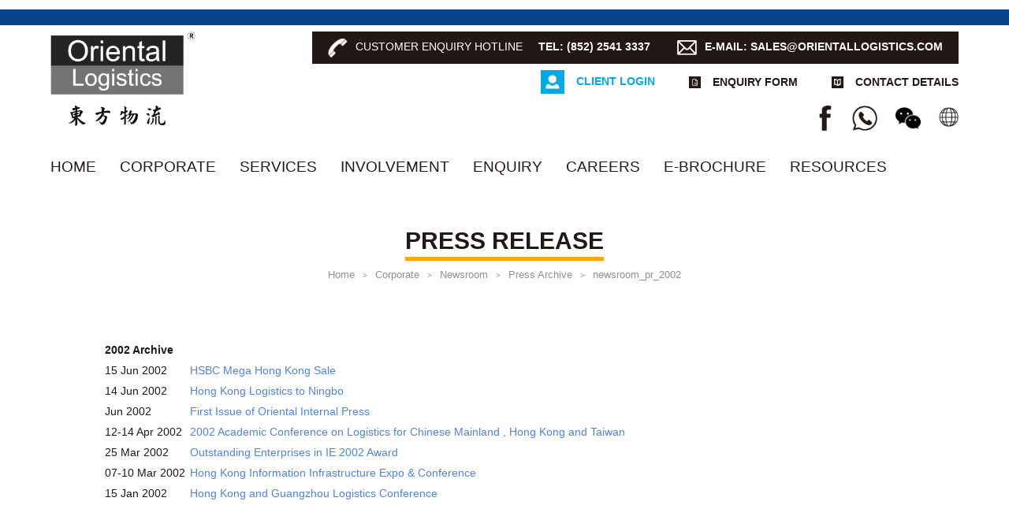

--- FILE ---
content_type: text/html; charset=UTF-8
request_url: https://www.orientallogistics.com/corporate/newsroom/press-archive/newsroom_pr_2002/
body_size: 44932
content:
<!DOCTYPE html>
<html class="en_US">
<head>
<!-- Google tag (gtag.js) -->
<script async src="https://www.googletagmanager.com/gtag/js?id=G-NWJG97C4VD"></script>
<script> window.dataLayer = window.dataLayer || []; function gtag(){dataLayer.push(arguments);} gtag('js', new Date()); gtag('config', 'G-NWJG97C4VD'); </script>
<meta charset="utf-8" />
<meta name="robots" content="index,follow" />
<meta name="viewport" content="width=device-width, initial-scale=1" />
<title>newsroom_pr_2002</title>
<link rel="preconnect" href="https://fonts.gstatic.com">
<link rel="icon" href="https://www.orientallogistics.com/favicon.png" size="16x16" type="image/png">

<meta property="og:site_name" content="Oriental Logistics" />
<meta property="og:title" content="newsroom_pr_2002" />
<meta property="og:url" content="https://www.orientallogistics.com" />
<meta property="og:type" content="article">
<meta name="twitter:title" content="newsroom_pr_2002" />
<meta name="twitter:url" content="https://www.orientallogistics.com" />



<meta name='robots' content='max-image-preview:large' />
<link rel='dns-prefetch' href='//fonts.googleapis.com' />
<link rel='dns-prefetch' href='//s.w.org' />
		<script type="text/javascript">
			window._wpemojiSettings = {"baseUrl":"https:\/\/s.w.org\/images\/core\/emoji\/13.0.1\/72x72\/","ext":".png","svgUrl":"https:\/\/s.w.org\/images\/core\/emoji\/13.0.1\/svg\/","svgExt":".svg","source":{"concatemoji":"https:\/\/www.orientallogistics.com\/wp-includes\/js\/wp-emoji-release.min.js?ver=5.7"}};
			!function(e,a,t){var n,r,o,i=a.createElement("canvas"),p=i.getContext&&i.getContext("2d");function s(e,t){var a=String.fromCharCode;p.clearRect(0,0,i.width,i.height),p.fillText(a.apply(this,e),0,0);e=i.toDataURL();return p.clearRect(0,0,i.width,i.height),p.fillText(a.apply(this,t),0,0),e===i.toDataURL()}function c(e){var t=a.createElement("script");t.src=e,t.defer=t.type="text/javascript",a.getElementsByTagName("head")[0].appendChild(t)}for(o=Array("flag","emoji"),t.supports={everything:!0,everythingExceptFlag:!0},r=0;r<o.length;r++)t.supports[o[r]]=function(e){if(!p||!p.fillText)return!1;switch(p.textBaseline="top",p.font="600 32px Arial",e){case"flag":return s([127987,65039,8205,9895,65039],[127987,65039,8203,9895,65039])?!1:!s([55356,56826,55356,56819],[55356,56826,8203,55356,56819])&&!s([55356,57332,56128,56423,56128,56418,56128,56421,56128,56430,56128,56423,56128,56447],[55356,57332,8203,56128,56423,8203,56128,56418,8203,56128,56421,8203,56128,56430,8203,56128,56423,8203,56128,56447]);case"emoji":return!s([55357,56424,8205,55356,57212],[55357,56424,8203,55356,57212])}return!1}(o[r]),t.supports.everything=t.supports.everything&&t.supports[o[r]],"flag"!==o[r]&&(t.supports.everythingExceptFlag=t.supports.everythingExceptFlag&&t.supports[o[r]]);t.supports.everythingExceptFlag=t.supports.everythingExceptFlag&&!t.supports.flag,t.DOMReady=!1,t.readyCallback=function(){t.DOMReady=!0},t.supports.everything||(n=function(){t.readyCallback()},a.addEventListener?(a.addEventListener("DOMContentLoaded",n,!1),e.addEventListener("load",n,!1)):(e.attachEvent("onload",n),a.attachEvent("onreadystatechange",function(){"complete"===a.readyState&&t.readyCallback()})),(n=t.source||{}).concatemoji?c(n.concatemoji):n.wpemoji&&n.twemoji&&(c(n.twemoji),c(n.wpemoji)))}(window,document,window._wpemojiSettings);
		</script>
		<style type="text/css">
img.wp-smiley,
img.emoji {
	display: inline !important;
	border: none !important;
	box-shadow: none !important;
	height: 1em !important;
	width: 1em !important;
	margin: 0 .07em !important;
	vertical-align: -0.1em !important;
	background: none !important;
	padding: 0 !important;
}
</style>
	<link rel='stylesheet' id='wp-block-library-css'  href='https://www.orientallogistics.com/wp-includes/css/dist/block-library/style.min.css?ver=5.7' type='text/css' media='all' />
<link rel='stylesheet' id='page-list-style-css'  href='https://www.orientallogistics.com/wp-content/plugins/page-list/css/page-list.css?ver=5.2' type='text/css' media='all' />
<link rel='stylesheet' id='reset_css-css'  href='https://www.orientallogistics.com/wp-content/themes/customtheme/css/reset.css?ver=5.7' type='text/css' media='all' />
<link rel='stylesheet' id='default_css-css'  href='https://www.orientallogistics.com/wp-content/themes/customtheme/css/default.css?ver=5.7' type='text/css' media='all' />
<link rel='stylesheet' id='fancybox_css-css'  href='https://www.orientallogistics.com/wp-content/themes/customtheme/css/jquery.fancybox.min.css?ver=5.7' type='text/css' media='all' />
<link rel='stylesheet' id='raleway_css-css'  href='https://fonts.googleapis.com/css2?family=Raleway%3Awght%40400%3B600%3B700&#038;display=swap&#038;ver=5.7' type='text/css' media='all' />
<link rel='stylesheet' id='tc_css-css'  href='https://fonts.googleapis.com/css?family=Noto+Sans+TC&#038;display=swap&#038;ver=5.7' type='text/css' media='all' />
<link rel='stylesheet' id='general_css-css'  href='https://www.orientallogistics.com/wp-content/themes/customtheme/css/general.css?ver=5.7' type='text/css' media='all' />
<link rel='stylesheet' id='main_css-css'  href='https://www.orientallogistics.com/wp-content/themes/customtheme/style.css?ver=1769613029' type='text/css' media='all' />
<link rel='stylesheet' id='mobile_css-css'  href='https://www.orientallogistics.com/wp-content/themes/customtheme/mobile.css?ver=1769613029' type='text/css' media='screen' />
<link rel='stylesheet' id='print_css-css'  href='https://www.orientallogistics.com/wp-content/themes/customtheme/print.css?ver=5.7' type='text/css' media='print' />
<link rel='stylesheet' id='dashicons-css'  href='https://www.orientallogistics.com/wp-includes/css/dashicons.min.css?ver=5.7' type='text/css' media='all' />
<link rel='stylesheet' id='my-calendar-reset-css'  href='https://www.orientallogistics.com/wp-content/plugins/my-calendar/css/reset.css?ver=3.5.21' type='text/css' media='all' />
<style id='my-calendar-reset-inline-css' type='text/css'>

/* Styles by My Calendar - Joe Dolson https://www.joedolson.com/ */

.my-calendar-modal .event-title svg { background-color: #ffffcc; padding: 3px; }
.mc-main .mc_general .event-title, .mc-main .mc_general .event-title a { background: #ffffcc !important; color: #000000 !important; }
.mc-main .mc_general .event-title button { background: #ffffcc !important; color: #000000 !important; }
.mc-main .mc_general .event-title a:hover, .mc-main .mc_general .event-title a:focus { background: #ffffff !important;}
.mc-main .mc_general .event-title button:hover, .mc-main .mc_general .event-title button:focus { background: #ffffff !important;}
.mc-main, .mc-event, .my-calendar-modal, .my-calendar-modal-overlay {--close-button: #b32d2e; --search-highlight-bg: #f5e6ab; --navbar-background: transparent; --nav-button-bg: #fff; --nav-button-color: #313233; --nav-button-border: #313233; --nav-input-border: #313233; --nav-input-background: #fff; --nav-input-color: #313233; --grid-cell-border: #0000001f; --grid-header-border: #313233; --grid-header-color: #313233; --grid-header-bg: transparent; --grid-cell-background: transparent; --current-day-border: #313233; --current-day-color: #313233; --current-day-bg: transparent; --date-has-events-bg: #313233; --date-has-events-color: #f6f7f7; --primary-dark: #313233; --primary-light: #f6f7f7; --secondary-light: #fff; --secondary-dark: #000; --highlight-dark: #646970; --highlight-light: #f0f0f1; --calendar-heading: clamp( 1.125rem, 24px, 2.5rem ); --event-title: clamp( 1.25rem, 24px, 2.5rem ); --grid-date: 16px; --grid-date-heading: clamp( .75rem, 16px, 1.5rem ); --modal-title: 1.5rem; --navigation-controls: clamp( .75rem, 16px, 1.5rem ); --card-heading: 1.125rem; --list-date: 1.25rem; --author-card: clamp( .75rem, 14px, 1.5rem); --single-event-title: clamp( 1.25rem, 24px, 2.5rem ); --mini-time-text: clamp( .75rem, 14px 1.25rem ); --list-event-date: 1.25rem; --list-event-title: 1.2rem; --category-mc_general: #ffffcc; }
</style>
<script type='text/javascript' src='https://www.orientallogistics.com/wp-includes/js/jquery/jquery.min.js?ver=3.5.1' id='jquery-core-js'></script>
<script type='text/javascript' src='https://www.orientallogistics.com/wp-includes/js/jquery/jquery-migrate.min.js?ver=3.3.2' id='jquery-migrate-js'></script>
<link rel="https://api.w.org/" href="https://www.orientallogistics.com/wp-json/" /><link rel="alternate" type="application/json" href="https://www.orientallogistics.com/wp-json/wp/v2/pages/5598" /><link rel="EditURI" type="application/rsd+xml" title="RSD" href="https://www.orientallogistics.com/xmlrpc.php?rsd" />
<link rel="wlwmanifest" type="application/wlwmanifest+xml" href="https://www.orientallogistics.com/wp-includes/wlwmanifest.xml" /> 

<link rel="canonical" href="https://www.orientallogistics.com/corporate/newsroom/press-archive/newsroom_pr_2002/" />
<link rel='shortlink' href='https://www.orientallogistics.com/?p=5598' />
<link rel="alternate" type="application/json+oembed" href="https://www.orientallogistics.com/wp-json/oembed/1.0/embed?url=https%3A%2F%2Fwww.orientallogistics.com%2Fcorporate%2Fnewsroom%2Fpress-archive%2Fnewsroom_pr_2002%2F" />
<link rel="alternate" type="text/xml+oembed" href="https://www.orientallogistics.com/wp-json/oembed/1.0/embed?url=https%3A%2F%2Fwww.orientallogistics.com%2Fcorporate%2Fnewsroom%2Fpress-archive%2Fnewsroom_pr_2002%2F&#038;format=xml" />
<script type="text/javascript">
	window._se_plugin_version = '8.2';
</script>
<style type="text/css">
.qtranxs_flag_tc {background-image: url(https://www.orientallogistics.com/wp-content/plugins/qtranslate-xt-master/flags/hk.png); background-repeat: no-repeat;}
.qtranxs_flag_en {background-image: url(https://www.orientallogistics.com/wp-content/plugins/qtranslate-xt-master/flags/gb.png); background-repeat: no-repeat;}
.qtranxs_flag_sc {background-image: url(https://www.orientallogistics.com/wp-content/plugins/qtranslate-xt-master/flags/cn.png); background-repeat: no-repeat;}
</style>
<link hreflang="tc" href="https://www.orientallogistics.com/tc/corporate/newsroom/press-archive/newsroom_pr_2002/" rel="alternate" />
<link hreflang="en" href="https://www.orientallogistics.com/en/corporate/newsroom/press-archive/newsroom_pr_2002/" rel="alternate" />
<link hreflang="sc" href="https://www.orientallogistics.com/sc/corporate/newsroom/press-archive/newsroom_pr_2002/" rel="alternate" />
<link hreflang="x-default" href="https://www.orientallogistics.com/corporate/newsroom/press-archive/newsroom_pr_2002/" rel="alternate" />
<meta name="generator" content="qTranslate-XT 3.7.1" />
</head>
<body class="page-template page-template-page-service-details page-template-page-service-details-php page page-id-5598 page-parent page-child parent-pageid-4274 locale-en-us my-calendar">
  <div class="container">
    <style>
      .header-social .wechat {cursor:pointer;display:inline-block;background-image:url(https://www.orientallogistics.com/wp-content/themes/customtheme/images/icon-wechat@2x.png);margin-left:20px;width: 32px;height: 32px; vertical-align:middle;background-position:center center;background-repeat:no-repeat;background-size:contain;}
    </style>
	<div class="main-menu-mask"></div>
    <div class="header">
      <div class="header-top sliding">
        <div class="top-bar sliding">
                  </div>
      </div>
      <div class="header-middle">
        <div class="header-middle-wrapper wrapper">
          <div class="header-left">
            <a class="header-logo" href="https://www.orientallogistics.com"><img src="https://www.orientallogistics.com/wp-content/uploads/logo@2x_BW.png" alt="Oriental Logistics" /></a>
          </div>
          <div class="header-right">
			  <div class="main-menu-button">
				  <div class="main-menu-button-inner">
				  </div>
			  </div>
<!--             <div class="hr-1">
              <div class="hr-phone"><i></i><span>
// _e('[:en]Customer Enquiry Hotline[:tc]顧客查詢埶線[:sc]顧客查詢埶線[:]'); ?></span><span><strong>
// _e('[:en]TEL[:tc]電話[:sc]電話[:]'); ?>: (852) 2541 3337</strong></span></div>
              <div class="hr-email"><i></i><strong>
// _e('[:en]E-MAIL[:tc]電郵[:sc]電郵[:]'); ?><a href="mailto:sales@orientallogistics.com" style="color:white;">sales@orientallogistics.com</a></strong></div>
            </div> -->
			   
				 				  
			  <div class="hr-1">
              <div class="hr-phone"><i style="background-image:url(https://www.orientallogistics.com/wp-content/uploads/icons/icon-phone@2x.png)"></i><span>Customer Enquiry Hotline</span><span><strong>TEL: (852) 2541 3337</strong></span></div>
              <div class="hr-email"><i style="background-image:url(https://www.orientallogistics.com/wp-content/uploads/icons/icon-email@2x.png)"></i><strong><a href="mailto:sales@orientallogistics.com" style="color:white;">E-MAIL: SALES@ORIENTALLOGISTICS.COM</a></strong></div>
            </div>
			  
			  				 			  
<!-- 			   <div class="hr-2">
              <a class="hr-login" href="
// _e('[:en]http://220.241.165.233/newoll04/html/eng/client-login.asp[:tc]http://220.241.165.233/newoll04/html/tc/client-login.asp[:sc]http://220.241.165.233/newoll04/html/sc/client-login.asp[:]'); ?>" target="_blank"><i></i><span>
// _e('[:en]Client login[:tc]客戶登入[:sc]客戶登入[:]'); ?></span></a>
              <a class="hr-enquiry" href="
// _e('[:en]http://220.241.165.233/newoll04/html/eng/enquiry-form.asp[:tc]http://220.241.165.233/newoll04/html/tc/enquiry-form.asp[:sc]http://220.241.165.233/newoll04/html/sc/enquiry-form.asp[:]'); ?>" target="_blank"><i></i><span>
// _e('[:en]Enquiry form[:tc]查詢表格[:sc]查詢表格[:]'); ?></span></a>
              <a class="hr-contact" href="
// echo get_site_url(); ?>/contact-us/"><i></i><span>
// _e('[:en]Contact details[:tc]聯絡資料[:sc]聯絡資料[:]'); ?></span></a>
            </div> -->
			  
  
			  
			    
				 	            <div class="hr-2">
              <a class="hr-login" href="http://220.241.165.233/newoll04/html/eng/client-login.asp" target="_blank"><i  style="background-image:url(https://www.orientallogistics.com/wp-content/uploads/icons/icon-login@2x.png)"></i><span>Client login</span></a>
              <a class="hr-enquiry" href="http://220.241.165.233/newoll04/html/eng/enquiry-form.asp" target="_blank"><i style="background-image:url(https://www.orientallogistics.com/wp-content/uploads/icons/icon-enquiry@2x.png)"></i><span>Enquiry form</span></a>
              <a class="hr-contact" href="https://www.orientallogistics.com/tc/contact-us/"><i style="background-image:url(https://www.orientallogistics.com/wp-content/uploads/icons/icon-contact@2x.png)"></i><span>Contact details</span></a>
            </div>
			  				 			  
			  
			  
			  
            <div class="hr-3">
              <div class="header-social">
				  
				  
				 							<a class="social media" href="https://www.facebook.com/orientallogistics.news/ " style="background-image:url(https://www.orientallogistics.com/wp-content/uploads/icons/icon-facebook@2x.png)" target="_blank">
				  		</a>
				  
				 							<a class="social media" href="https://wa.me/85251632386" style="background-image:url(https://www.orientallogistics.com/wp-content/uploads/icons/icon-whatsapp@2x.png)" target="_blank">
				  		</a>
				  
				 					 <div a data-fancybox data-src="#qrcode" href="javascript:;" class="wechat" style="background-image:url(https://www.orientallogistics.com/wp-content/uploads/icon-wechat@2x.png);">
				 <div style="display: none;" id="qrcode"><img src="https://www.orientallogistics.com/wp-content/uploads/icons/oriental-wechat.jpeg" alt="qrcode" />
                </div>
              </div>
              </div>
              <div class="header-search">
                <form class="search-form" method="get" action="https://www.orientallogistics.com">
  <input class="header-search-text" type="search" value="" placeholder="Search keywords" name="s" />
  <input class="header-search-submit" type="submit" value="Search" />
</form>              </div>
              <div class="header-language-switcher">
                <i></i>
                <div class="widget widget-language-switcher-desktop">
<ul class="language-chooser language-chooser-text qtranxs_language_chooser" id="qtranslate-7-chooser">
<li class="lang-tc"><a href="https://www.orientallogistics.com/tc/corporate/newsroom/press-archive/newsroom_pr_2002/" hreflang="tc" title="繁 (tc)" class="qtranxs_text qtranxs_text_tc"><span>繁</span></a></li>
<li class="lang-en active"><a href="https://www.orientallogistics.com/en/corporate/newsroom/press-archive/newsroom_pr_2002/" hreflang="en" title="ENG (en)" class="qtranxs_text qtranxs_text_en"><span>ENG</span></a></li>
<li class="lang-sc"><a href="https://www.orientallogistics.com/sc/corporate/newsroom/press-archive/newsroom_pr_2002/" hreflang="sc" title="简 (sc)" class="qtranxs_text qtranxs_text_sc"><span>简</span></a></li>
</ul><div class="qtranxs_widget_end"></div>
</div>              </div>
            </div>
          </div>
        </div>
      </div>
      <div class="header-bottom">
        <div class="header-bottom-wrapper wrapper">
          <div class="main-menu">
			  <div class="main-menu-close">
			  </div>
			<div class="header-right-mobile">
				
<!-- 				<div class="hr-2">
              <div class="hr-phone"><i></i><span><strong>
// _e('[:en]TEL[:tc]電話[:sc]電話[:]'); ?>: (852) 2541 3337</strong></span></div>
				<div class="hr-email"><i></i><strong>
// _e('[:en]E-MAIL[:tc]電郵[:sc]電郵[:]'); ?>: <a href="mailto:sales@orientallogistics.com" style="color:white;">sales@orientallogistics.com</a></strong></div>
              <a class="hr-login" href="
// _e('[:en]http://220.241.165.233/newoll04/html/eng/client-login.asp[:tc]http://220.241.165.233/newoll04/html/tc/client-login.asp[:sc]http://220.241.165.233/newoll04/html/sc/client-login.asp[:]'); ?>" target="_blank"><i></i><span>
// _e('[:en]Client login[:tc]客戶登入[:sc]客戶登入[:]'); ?></span></a><br>
              <a class="hr-enquiry" href="
// _e('[:en]http://220.241.165.233/newoll04/html/eng/enquiry-form.asp[:tc]http://220.241.165.233/newoll04/html/tc/enquiry-form.asp[:sc]http://220.241.165.233/newoll04/html/sc/enquiry-form.asp[:]'); ?>" target="_blank"><i></i><span>
// _e('[:en]Enquiry form[:tc]查詢表格[:sc]查詢表格[:]'); ?></span></a><br>
              <a class="hr-contact" href="
// echo get_site_url(); ?>/contact-us/"><i></i><span>
// _e('[:en]Contact details[:tc]聯絡資料[:sc]聯絡資料[:]'); ?></span></a>
            </div> -->
				
				
				
			
            <div class="hr-2">
				
				 
				 	              <div class="hr-phone" ><i style="background-image:url(https://www.orientallogistics.com/wp-content/uploads/icons/icon-phone@2x.png)"></i><span><strong>TEL: (852) 2541 3337</strong></span></div>
				<div class="hr-email"><i style="background-image:url(https://www.orientallogistics.com/wp-content/uploads/icons/icon-email@2x.png)"></i><strong><a href="mailto:sales@orientallogistics.com" style="color:white;">E-MAIL: SALES@ORIENTALLOGISTICS.COM</a></strong></div>
								 				
				 
				 	              <a class="hr-login" href="http://220.241.165.233/newoll04/html/eng/client-login.asp" target="_blank"><i style="background-image:url(https://www.orientallogistics.com/wp-content/uploads/icons/icon-login@2x.png)"></i><span>Client login</span></a><br>
              <a class="hr-enquiry" href="http://220.241.165.233/newoll04/html/eng/enquiry-form.asp" target="_blank"><i style="background-image:url(https://www.orientallogistics.com/wp-content/uploads/icons/icon-enquiry@2x.png)"></i><span>Enquiry form</span></a><br>
              <a class="hr-contact" href="https://www.orientallogistics.com/tc/contact-us/"><i style="background-image:url(https://www.orientallogistics.com/wp-content/uploads/icons/icon-contact@2x.png)"></i><span>Contact details</span></a>
            </div>
				
								 				
				
				
				
				
				
          	</div>
            <div class="menu-main-menu-container"><ul id="menu-main-menu" class="menu"><li id="menu-item-2610" class="menu-item menu-item-type-post_type menu-item-object-page menu-item-home menu-item-2610"><a href="https://www.orientallogistics.com/">Home</a></li>
<li id="menu-item-3319" class="menu-item menu-item-type-custom menu-item-object-custom menu-item-has-children menu-item-3319"><a href="http://www.orientallogistics.com/corporate/">Corporate</a>
<ul class="sub-menu">
	<li id="menu-item-3467" class="menu-item menu-item-type-post_type menu-item-object-page current-page-ancestor menu-item-3467"><a href="https://www.orientallogistics.com/corporate/newsroom/">Newsroom</a></li>
	<li id="menu-item-3468" class="menu-item menu-item-type-post_type menu-item-object-page menu-item-3468"><a href="https://www.orientallogistics.com/corporate/family-of-companies/">Family Of Companies</a></li>
	<li id="menu-item-3466" class="menu-item menu-item-type-post_type menu-item-object-page menu-item-3466"><a href="https://www.orientallogistics.com/corporate/visionmission/">Vision &#038; Mission</a></li>
	<li id="menu-item-3623" class="menu-item menu-item-type-post_type menu-item-object-page menu-item-3623"><a href="https://www.orientallogistics.com/corporate/executive-forum/">EXECUTIVE FORUM</a></li>
	<li id="menu-item-3624" class="menu-item menu-item-type-post_type menu-item-object-page menu-item-3624"><a href="https://www.orientallogistics.com/corporate/partnership/">Partnership</a></li>
	<li id="menu-item-3626" class="menu-item menu-item-type-post_type menu-item-object-page menu-item-3626"><a href="https://www.orientallogistics.com/careers/">CAREERS</a></li>
</ul>
</li>
<li id="menu-item-2607" class="menu-item menu-item-type-post_type menu-item-object-page menu-item-has-children menu-item-2607"><a href="https://www.orientallogistics.com/services/">Services</a>
<ul class="sub-menu">
	<li id="menu-item-3900" class="menu-item menu-item-type-post_type menu-item-object-page menu-item-3900"><a href="https://www.orientallogistics.com/services/sanitizing/">SANITIZING PRODUCT</a></li>
	<li id="menu-item-3899" class="menu-item menu-item-type-post_type menu-item-object-page menu-item-3899"><a href="https://www.orientallogistics.com/services/laboratory/">ONE-STOP LABORATORY RELOCATION</a></li>
	<li id="menu-item-2608" class="menu-item menu-item-type-post_type menu-item-object-page menu-item-2608"><a href="https://www.orientallogistics.com/services/winelogistics/">WINE CELLARS &#038; LOGISTICS</a></li>
	<li id="menu-item-3638" class="menu-item menu-item-type-custom menu-item-object-custom menu-item-3638"><a href="https://www.orientallogistics.com/services/warehousing/">Records Management</a></li>
	<li id="menu-item-3619" class="menu-item menu-item-type-post_type menu-item-object-page menu-item-3619"><a href="https://www.orientallogistics.com/services/warehousing/">WAREHOUSING</a></li>
	<li id="menu-item-3622" class="menu-item menu-item-type-post_type menu-item-object-page menu-item-3622"><a href="https://www.orientallogistics.com/services/industrial-chemicals-logistics/">Industrial Chemicals Logistics</a></li>
	<li id="menu-item-3834" class="menu-item menu-item-type-post_type menu-item-object-page menu-item-3834"><a href="https://www.orientallogistics.com/services/internationalfreightforwarding/">International Freight Forwarding</a></li>
	<li id="menu-item-3815" class="menu-item menu-item-type-post_type menu-item-object-page menu-item-3815"><a href="https://www.orientallogistics.com/services/transportation/">Cross Border Transportation</a></li>
	<li id="menu-item-3637" class="menu-item menu-item-type-post_type menu-item-object-page menu-item-3637"><a href="https://www.orientallogistics.com/services/physical-distribution/">PHYSICAL DISTRIBUTION</a></li>
	<li id="menu-item-3617" class="menu-item menu-item-type-post_type menu-item-object-page menu-item-3617"><a href="https://www.orientallogistics.com/services/valueaddedservices/">VALUE-ADDED SERVICES</a></li>
	<li id="menu-item-3621" class="menu-item menu-item-type-post_type menu-item-object-page menu-item-3621"><a href="https://www.orientallogistics.com/services/inventorymanagement/">INVENTORY MANAGEMENT</a></li>
	<li id="menu-item-3816" class="menu-item menu-item-type-post_type menu-item-object-page menu-item-3816"><a href="https://www.orientallogistics.com/services/logisticsconsultancy/">LOGISTICS CONSULTANCY</a></li>
	<li id="menu-item-3618" class="menu-item menu-item-type-post_type menu-item-object-page menu-item-3618"><a href="https://www.orientallogistics.com/services/itsolutions/">Integrated IT Solutions</a></li>
	<li id="menu-item-3817" class="menu-item menu-item-type-post_type menu-item-object-page menu-item-3817"><a href="https://www.orientallogistics.com/services/procurement/">Procurement</a></li>
	<li id="menu-item-3616" class="menu-item menu-item-type-post_type menu-item-object-page menu-item-3616"><a href="https://www.orientallogistics.com/services/businesssolution/">Business Solutions</a></li>
	<li id="menu-item-3620" class="menu-item menu-item-type-post_type menu-item-object-page menu-item-3620"><a href="https://www.orientallogistics.com/services/servicenetwork/">SERVICE NETWORK</a></li>
</ul>
</li>
<li id="menu-item-3454" class="menu-item menu-item-type-post_type menu-item-object-page menu-item-has-children menu-item-3454"><a href="https://www.orientallogistics.com/involvement/">Involvement</a>
<ul class="sub-menu">
	<li id="menu-item-3462" class="menu-item menu-item-type-post_type menu-item-object-page menu-item-3462"><a href="https://www.orientallogistics.com/involvement/awards/">AWARDS</a></li>
	<li id="menu-item-3463" class="menu-item menu-item-type-post_type menu-item-object-page menu-item-3463"><a href="https://www.orientallogistics.com/involvement/sponsorship/">SPONSORSHIP</a></li>
	<li id="menu-item-3464" class="menu-item menu-item-type-post_type menu-item-object-page menu-item-3464"><a href="https://www.orientallogistics.com/involvement/casestudies/">CASE STUDIES</a></li>
	<li id="menu-item-3465" class="menu-item menu-item-type-post_type menu-item-object-page menu-item-3465"><a href="https://www.orientallogistics.com/involvement/social-responsibility/">SOCIAL RESPONSIBILITY</a></li>
</ul>
</li>
<li id="menu-item-2660" class="menu-item menu-item-type-post_type menu-item-object-page menu-item-2660"><a href="https://www.orientallogistics.com/enquiry/">Enquiry</a></li>
<li id="menu-item-3461" class="menu-item menu-item-type-post_type menu-item-object-page menu-item-3461"><a href="https://www.orientallogistics.com/careers/">CAREERS</a></li>
<li id="menu-item-2609" class="menu-item menu-item-type-post_type menu-item-object-page menu-item-2609"><a href="https://www.orientallogistics.com/e-brochure/">e-Brochure</a></li>
<li id="menu-item-3469" class="menu-item menu-item-type-post_type menu-item-object-page menu-item-has-children menu-item-3469"><a href="https://www.orientallogistics.com/resources/">RESOURCES</a>
<ul class="sub-menu">
	<li id="menu-item-4924" class="menu-item menu-item-type-post_type menu-item-object-page menu-item-4924"><a href="https://www.orientallogistics.com/resources/useful-information/">USEFUL INFORMATION</a></li>
	<li id="menu-item-4925" class="menu-item menu-item-type-post_type menu-item-object-page menu-item-4925"><a href="https://www.orientallogistics.com/resources/forms/">FORMS</a></li>
</ul>
</li>
</ul></div>			  <div class="hr-3">
            <div class="header-social">
				
				 
				 							<a class="social media" href="https://www.facebook.com/orientallogistics.news/" style="background-image:url(https://www.orientallogistics.com/wp-content/uploads/icons/icon-facebook-white@2x.png)" target="_blank">
				  		</a>
				  
				 							<a class="social media" href="https://wa.me/85251632386" style="background-image:url(https://www.orientallogistics.com/wp-content/uploads/icons/icon-whatsapp-white@2x.png)" target="_blank">
				  		</a>
				  
				 					 <div a data-fancybox data-src="#qrcode" href="javascript:;" class="wechat" style="background-image:url(https://www.orientallogistics.com/wp-content/uploads/icons/icon-wechat-white@2x.png);">
				 <div style="display: none;" id="qrcode"><img src="https://www.orientallogistics.com/wp-content/uploads/icons/oriental-wechat.jpeg" alt="qrcode" />
                </div>
              </div>
            </div>
            <div class="header-search">
              <form class="search-form" method="get" action="https://www.orientallogistics.com">
  <input class="header-search-text" type="search" value="" placeholder="Search keywords" name="s" />
  <input class="header-search-submit" type="submit" value="Search" />
</form>            </div>
            <div class="widget widget-language-switcher-mobile">
<ul class="language-chooser language-chooser-text qtranxs_language_chooser" id="qtranslate-8-chooser">
<li class="lang-tc"><a href="https://www.orientallogistics.com/tc/corporate/newsroom/press-archive/newsroom_pr_2002/" hreflang="tc" title="繁 (tc)" class="qtranxs_text qtranxs_text_tc"><span>繁</span></a></li>
<li class="lang-en active"><a href="https://www.orientallogistics.com/en/corporate/newsroom/press-archive/newsroom_pr_2002/" hreflang="en" title="ENG (en)" class="qtranxs_text qtranxs_text_en"><span>ENG</span></a></li>
<li class="lang-sc"><a href="https://www.orientallogistics.com/sc/corporate/newsroom/press-archive/newsroom_pr_2002/" hreflang="sc" title="简 (sc)" class="qtranxs_text qtranxs_text_sc"><span>简</span></a></li>
</ul><div class="qtranxs_widget_end"></div>
</div>          </div>
          </div>
        </div>
      </div>
    </div>
    <div class="main">
      <div class="content"><style>
   .image {
		display: block;
	    position: relative;
	    background-position: center;
	    background-repeat: no-repeat;
	    background-size: cover;
	    height: 100%;
	    width: 100%;

	    margin-right: 0;
	    margin-bottom: 0;
	}
	.image-container {
		width: 50%!important;
		margin-right:5px;
	}
	.image-container-2 {
		width: 80%!important;
		margin-right:10%;
	}
	.image-grids {
		position: relative;
		width: 100%;
		height: 300px;
		margin-left:10%;
		/* for demo only */
	}
	.image-grid { /* apply to all the images */
		position: absolute;
		background-position: center center;
		background-repeat: no-repeat;
		background-size: cover;
	}
	.image-grid-1 { /* the 1st image always stick to the left 0 top 0 position */
		left: 0;
		top: 0;
	}
​
	
	
	/* when 1 image uploaded */
	.count-1 .image-grid-1 {
		width: 100%;
		height: 100%;
	}
​
	/* when 2 images uploaded */
	.count-2 .image-grid-1 {
		width: 49%;
		height: 100%;
	}
	.count-2 .image-grid-2 {
		left: 50%; /* 49% 1st image + 2% space */
		top: 0;
		width:49%;
		height: 100%;
	}
​
	/* when 4 images uploaded */
	/* now the height is 50% of the width, so when we keep 2% (of the width) space between each image horizontally, we need to keep 4% (of the height) space between each image vertically */
	.count-4 .image-grid-1 {
		width: 49%;
		height: 48%;
	}
	.count-4 .image-grid-2 {
		left: 51%;
		top: 0;

	}
	.count-4 .image-grid-3 {
		left: 0;
		top: 52%; /* 48% 1st image height + 4% space */
	}
	.count-4 .image-grid-4 {
		left: 51%;
		top: 52%;
	}
	.count-1 .image-grid-1{
		width: 100%;
		height: 100%;
	}
	.count-2 .image-grid-1 {
		width: 49%;
		height: 100%;
	}
	.count-3 .image-grid-1 {
		width: 32%;
		height: 100%;
	}
	.count-3 .image-grid-2 {
		left: 34%; 
		top: 0;
		height: 100%;
		width: 32%;
	}
	.count-3 .image-grid-3 {
		left: 68%; /* 32% 1st image + 2% space + 32% 2nd image + 2% space */
		top: 0;
		height: 100%;
		width: 32%;
	}
	.count-4 .image-grid-1 {
		width: 49%;
		height: 48%;
	}
	.count-4 .image-grid-2 {
		left: 51%;
		top: 0;
		width: 49%;
		height: 48%;
	}
	.count-4 .image-grid-3 {
		left: 0;
		top: 52%;
		width: 49%;
		height: 48%;
	}
	.count-4 .image-grid-4 {
		left: 51%;
		top: 52%;
		width: 49%;
		height: 48%;
	}
	.count-5 .image-grid-1 {
		width: 32%;
		height: 100%;
	}
	.count-5 .image-grid-2 {
		left: 34%; 
		width: 32%;
		height: 48%;
	}
	.count-5 .image-grid-3 {
		left: 34%; 
		top: 52%;
	
		width: 32%;
		height: 48%;
	}
	.count-5 .image-grid-4 {
		left: 68%; 
		
		top: 0;
		width: 32%;
		height: 48%;
	}
	.count-5 .image-grid-5 {
		left: 68%;
		top: 52%;
		width: 32%;
		height: 48%;
	}
	.count-6 .image-grid-1 {
		width: 32%;
		height: 100%;
	}
	.count-6 .image-grid-2 {
		left: 34%; 
		width: 32%;
		height: 48%;
	}
	.count-6 .image-grid-3 {
		left: 34%; 
		top: 52%;
	
		width: 32%;
		height: 48%;
	}
	.count-6 .image-grid-4 {
		left: 68%; 
		
		top: 0;
		width: 32%;
		height: 32%;
	}
	.count-6 .image-grid-5 {
		left: 68%;
		top: 34%;
		width: 32%;
		height: 32%;
	}
	.count-6 .image-grid-6 {
		left: 68%;
		top: 68%;
		width: 32%;
		height: 32%;
	}
	.information-table.table-center {
		margin: 0 auto;
	}
	.information-table tbody{
	    height: 297px;
	}
	.accordion {
		padding: 10px 0 10px 20px;
	}
	.accordion-topic {
		padding-right: 50px;
	}
	.main{
		max-width: 1500px;
	    margin: 0 auto;
	}
</style>


<div class="warehousing_title">
	PRESS RELEASE</div>

<div class="breadcrumbss">
	<div class="breadcrumb"><a class="bc-home" href="https://www.orientallogistics.com/" rel="v:url" property="v:title">Home</a><span class="bc-home-delimiter"><span class="delimiter">&#62;</span></span><span typeof="v:Breadcrumb"><a rel="v:url" property="v:title" href="https://www.orientallogistics.com/corporate/">Corporate</a></span><span class="delimiter">&#62;</span><span typeof="v:Breadcrumb"><a rel="v:url" property="v:title" href="https://www.orientallogistics.com/corporate/newsroom/">Newsroom</a></span><span class="delimiter">&#62;</span><span typeof="v:Breadcrumb"><a rel="v:url" property="v:title" href="https://www.orientallogistics.com/corporate/newsroom/press-archive/">Press Archive</a></span><span class="delimiter">&#62;</span><span class="current">newsroom_pr_2002</span></div><!-- .breadcrumbs --></div>



<div class="warehousing-description">
	<table style="border-collapse: collapse; width: 97.8508%; height: 368px;" border="1">
<tbody>
<tr style="height: 23px;">
<td style="height: 23px; width: 10.6965%; text-align: left;"><strong>2002 Archive</strong></td>
<td style="text-align: left; width: 89.2206%; height: 23px;"><strong> </strong></td>
</tr>
<tr>
<td class="headlinesdate" style="width: 10.6965%;" valign="top" width="90">15 Jun 2002</td>
<td style="width: 89.2206%; height: 23px; text-align: left;"><a href="http://www.orientallogistics.com/corporate/newsroom/press-archive/newsroom_pr_2002/20020615-2/">HSBC Mega Hong Kong Sale</a></td>
</tr>
<tr>
<td class="headlinesdate" style="width: 10.6965%;" valign="top" width="90" height="25">14 Jun 2002</td>
<td style="width: 89.2206%; text-align: left; height: 23px;"><a href="http://www.orientallogistics.com/corporate/newsroom/press-archive/newsroom_pr_2002/20020614-2/">Hong Kong Logistics to Ningbo</a></td>
</tr>
<tr>
<td class="headlinesdate" style="width: 10.6965%;" valign="top" width="90">Jun 2002</td>
<td style="width: 89.2206%; text-align: left; height: 23px;"><a href="http://www.orientallogistics.com/corporate/newsroom/press-archive/newsroom_pr_2002/200206-2/">First Issue of Oriental Internal Press</a></td>
</tr>
<tr>
<td class="headlinesdate" style="width: 10.6965%;" valign="top" width="90">12-14 Apr 2002</td>
<td style="width: 89.2206%; text-align: left; height: 23px;"><a href="http://www.orientallogistics.com/corporate/newsroom/press-archive/newsroom_pr_2002/20020412-2/">2002 Academic Conference on Logistics for Chinese Mainland , Hong Kong and Taiwan</a></td>
</tr>
<tr>
<td class="headlinesdate" style="width: 10.6965%;" valign="top" width="90">25 Mar 2002</td>
<td style="width: 89.2206%; text-align: left; height: 23px;"><a href="http://www.orientallogistics.com/corporate/newsroom/press-archive/newsroom_pr_2002/20020325-2/">Outstanding Enterprises in IE 2002 Award</a></td>
</tr>
<tr>
<td class="headlinesdate" style="width: 10.6965%;" valign="top" width="90">07-10 Mar 2002</td>
<td style="width: 89.2206%; text-align: left; height: 23px;"><a href="http://www.orientallogistics.com/corporate/newsroom/press-archive/newsroom_pr_2002/20020307-2/">Hong Kong Information Infrastructure Expo &amp; Conference</a></td>
</tr>
<tr>
<td class="headlinesdate" style="width: 10.6965%;" valign="top" width="90" height="21">15 Jan 2002</td>
<td style="width: 89.2206%; text-align: left; height: 23px;"><a href="http://www.orientallogistics.com/corporate/newsroom/press-archive/newsroom_pr_2002/20020115-2/">Hong Kong and Guangzhou Logistics Conference</a></td>
</tr>
<tr>
<td style="width: 10.6965%;" valign="top" width="80"> </td>
<td style="width: 89.2206%; text-align: left; height: 23px;"> </td>
</tr>
<tr>
<td style="width: 10.6965%;" valign="top" width="80"> </td>
<td style="width: 89.2206%; text-align: left; height: 23px;"> </td>
</tr>
<tr>
<td style="width: 10.6965%;" valign="top" width="80"> </td>
<td style="width: 89.2206%; text-align: left; height: 23px;"> </td>
</tr>
<tr>
<td style="width: 10.6965%;" valign="top" width="80"> </td>
<td style="width: 89.2206%; text-align: left; height: 23px;"> </td>
</tr>
<tr>
<td style="width: 10.6965%;" valign="top" width="80"> </td>
<td style="width: 89.2206%; text-align: left; height: 23px;"> </td>
</tr>
<tr>
<td style="width: 10.6965%;" valign="top" width="80"> </td>
<td style="width: 89.2206%; text-align: left; height: 23px;"> </td>
</tr>
<tr>
<td style="width: 10.6965%;" valign="top" width="80"> </td>
<td style="width: 89.2206%; text-align: left; height: 23px;"> </td>
</tr>
<tr>
<td style="width: 10.6965%;" valign="top" width="80"> </td>
<td style="width: 89.2206%; text-align: left; height: 23px;"> </td>
</tr>
<tr style="height: 23px;">
<td style="width: 10.6965%; height: 23px;" valign="top" width="80"> </td>
<td style="width: 89.2206%; text-align: left; height: 23px;"> </td>
</tr>
<tr style="height: 23px;">
<td style="width: 10.6965%; height: 23px;" valign="top"> </td>
<td style="width: 89.2206%; text-align: left; height: 23px;"> </td>
</tr>
<tr style="height: 23px;">
<td style="width: 10.6965%; height: 23px;" valign="top"> </td>
<td style="width: 89.2206%; text-align: left; height: 23px;"> </td>
</tr>
</tbody>
</table>
</div>


		</div><!-- content -->
	</div><!-- main -->
	<div class="footer">
		<div class="footer-contact">
			<div class="footer-contact-wrapper wrapper">
				 
				 					<i style="background-image:url(https://www.orientallogistics.com/wp-content/uploads/icons/footer-contact@2x.png)"></i>
								 				
<!-- 				<div class="fc-text">
					// _e('[:en]To Contact Us:[:tc]查詢電郵：[:sc]查詢電郵：[:]'); ?><br><a href="mailto:sales@orientallogistics.com">sales@orientallogistics.com</a>
				</div> -->
				 
				 					<div class="fc-text">
					<a href="mailto:sales@orientallogistics.com">To Contact Us:<br />
sales@orientallogistics.com</a>
				</div>
								 			</div>
		</div>
		<div class="footer-top">
			<div class="footer-top-wrapper wrapper">
				<div class="footer-top-menu">
					<div class="menu-footer-top-menu-container"><ul id="menu-footer-top-menu" class="menu"><li id="menu-item-2620" class="menu-item menu-item-type-post_type menu-item-object-page menu-item-2620"><a href="https://www.orientallogistics.com/services/">Services</a></li>
</ul></div>				</div>
				<div class="footer-social">
				</div>
			</div>
		</div>
		<div class="footer-bottom">
			<div class="footer-bottom-wrapper wrapper">
				<div class="copyright">
					Copyright &copy; Oriental Logistics Holdings Company Limited All rights reserved.
				</div>
				<div class="footer-bottom-menu">
					<div class="menu-footer-bottom-menu-container"><ul id="menu-footer-bottom-menu" class="menu"><li id="menu-item-2895" class="menu-item menu-item-type-post_type menu-item-object-page menu-item-2895"><a href="https://www.orientallogistics.com/services/businesssolution/">Business Solutions</a></li>
<li id="menu-item-2894" class="menu-item menu-item-type-post_type menu-item-object-page menu-item-2894"><a href="https://www.orientallogistics.com/sitemap/">Site Map</a></li>
<li id="menu-item-4410" class="menu-item menu-item-type-post_type menu-item-object-page menu-item-4410"><a href="https://www.orientallogistics.com/contact-us/">Contact Us</a></li>
<li id="menu-item-2898" class="menu-item menu-item-type-post_type menu-item-object-page menu-item-2898"><a href="https://www.orientallogistics.com/terms-and-conditions/">Terms and Conditions</a></li>
</ul></div>				</div>
				<div class="footer-links">
					 
				 							<a href="http://www.orientallogistics.com/terms-and-conditions/">Links to Logistics Related Associations</a>
				  
				 					 					<!--<a href="/resources/useful-information/"></a>-->
				</div>
			</div>
		</div>
	</div><!-- footer -->
</div><!-- container -->
<script type='text/javascript' src='https://www.orientallogistics.com/wp-content/themes/customtheme/js/jquery.marquee.min.js?ver=5.7' id='marquee_js-js'></script>
<script type='text/javascript' src='https://www.orientallogistics.com/wp-content/themes/customtheme/js/custom.js?ver=5.7' id='custom_js-js'></script>
<script type='text/javascript' src='https://www.orientallogistics.com/wp-content/themes/customtheme/js/jquery.fancybox.min.js?ver=5.7' id='fancybox_js-js'></script>
<script type='text/javascript' src='https://www.orientallogistics.com/wp-includes/js/wp-embed.min.js?ver=5.7' id='wp-embed-js'></script>
<script type='text/javascript' src='https://www.orientallogistics.com/wp-includes/js/dist/vendor/wp-polyfill.min.js?ver=7.4.4' id='wp-polyfill-js'></script>
<script type='text/javascript' id='wp-polyfill-js-after'>
( 'fetch' in window ) || document.write( '<script src="https://www.orientallogistics.com/wp-includes/js/dist/vendor/wp-polyfill-fetch.min.js?ver=3.0.0"></scr' + 'ipt>' );( document.contains ) || document.write( '<script src="https://www.orientallogistics.com/wp-includes/js/dist/vendor/wp-polyfill-node-contains.min.js?ver=3.42.0"></scr' + 'ipt>' );( window.DOMRect ) || document.write( '<script src="https://www.orientallogistics.com/wp-includes/js/dist/vendor/wp-polyfill-dom-rect.min.js?ver=3.42.0"></scr' + 'ipt>' );( window.URL && window.URL.prototype && window.URLSearchParams ) || document.write( '<script src="https://www.orientallogistics.com/wp-includes/js/dist/vendor/wp-polyfill-url.min.js?ver=3.6.4"></scr' + 'ipt>' );( window.FormData && window.FormData.prototype.keys ) || document.write( '<script src="https://www.orientallogistics.com/wp-includes/js/dist/vendor/wp-polyfill-formdata.min.js?ver=3.0.12"></scr' + 'ipt>' );( Element.prototype.matches && Element.prototype.closest ) || document.write( '<script src="https://www.orientallogistics.com/wp-includes/js/dist/vendor/wp-polyfill-element-closest.min.js?ver=2.0.2"></scr' + 'ipt>' );( 'objectFit' in document.documentElement.style ) || document.write( '<script src="https://www.orientallogistics.com/wp-includes/js/dist/vendor/wp-polyfill-object-fit.min.js?ver=2.3.4"></scr' + 'ipt>' );
</script>
<script type='text/javascript' src='https://www.orientallogistics.com/wp-includes/js/dist/dom-ready.min.js?ver=eb19f7980f0268577acb5c2da5457de3' id='wp-dom-ready-js'></script>
<script type='text/javascript' src='https://www.orientallogistics.com/wp-includes/js/dist/hooks.min.js?ver=50e23bed88bcb9e6e14023e9961698c1' id='wp-hooks-js'></script>
<script type='text/javascript' src='https://www.orientallogistics.com/wp-includes/js/dist/i18n.min.js?ver=db9a9a37da262883343e941c3731bc67' id='wp-i18n-js'></script>
<script type='text/javascript' id='wp-i18n-js-after'>
wp.i18n.setLocaleData( { 'text direction\u0004ltr': [ 'ltr' ] } );
</script>
<script type='text/javascript' id='wp-a11y-js-translations'>
( function( domain, translations ) {
	var localeData = translations.locale_data[ domain ] || translations.locale_data.messages;
	localeData[""].domain = domain;
	wp.i18n.setLocaleData( localeData, domain );
} )( "default", { "locale_data": { "messages": { "": {} } } } );
</script>
<script type='text/javascript' src='https://www.orientallogistics.com/wp-includes/js/dist/a11y.min.js?ver=5e00de7a43b31bbb9eaf685f089a3903' id='wp-a11y-js'></script>
<script type='text/javascript' id='mc.mcjs-js-extra'>
/* <![CDATA[ */
var my_calendar = {"grid":"modal","list":"modal","mini":"modal","ajax":"true","links":"true","newWindow":"New tab","subscribe":"Subscribe","export":"Export"};
/* ]]> */
</script>
<script type='text/javascript' src='https://www.orientallogistics.com/wp-content/plugins/my-calendar/js/mcjs.min.js?ver=3.5.21' id='mc.mcjs-js'></script>
<script type='text/javascript' id='mc-modal-js-extra'>
/* <![CDATA[ */
var mcm = {"context":""};
/* ]]> */
</script>
<script type='text/javascript' src='https://www.orientallogistics.com/wp-content/plugins/my-calendar/js/modal/accessible-modal-window-aria.min.js?ver=3.5.21' id='mc-modal-js'></script>
</body>
</html>

--- FILE ---
content_type: text/css
request_url: https://www.orientallogistics.com/wp-content/themes/customtheme/css/general.css?ver=5.7
body_size: 3485
content:
/* GENERAL */

body {
  min-width: 1200px;
  color: #221815;
	background-color: #FFF;
  font-family: 'Open Sans', sans-serif;
  font-style: normal;
  font-weight: 400; /* regular */
  font-size: 62.5%; /* 10px */
  line-height: 1.2;
  overflow: auto;
  text-rendering: optimizeLegibility;
  -webkit-font-smoothing: antialiased;
  -moz-osx-font-smoothing: grayscale;
  -moz-font-feature-settings: 'liga', 'kern';
  -webkit-font-feature-settings: "lnum";
	-moz-font-feature-settings: "lnum";
	font-feature-settings: "lnum";
  -webkit-text-size-adjust: 100%;
  -moz-text-size-adjust: 100%;
  -ms-text-size-adjust: 100%;
}
html.zh_TW body {
  font-family: 'Raleway', 'Noto Sans TC', sans-serif;
}
html.zh_CN body {
  font-family: 'Raleway', 'Noto Sans SC', sans-serif;
}
body.small {
	font-size: 46.875%;
}
body.large {
	font-size: 78.125%;
}
body.small .main-menu ul > li,
body.small .footer-sitemap > ul > li {
	font-size: 7.5px;
}
body.large .main-menu ul li,
body.large .footer-sitemap > ul > li {
	font-size: 11px;
}

img {
	max-width: 100%;
	height: auto;
	border: 0;
}
a {
	color: #5284CF; /* #06F */
  text-decoration: none;
}
p {
  margin-bottom: 1em;
  font-size: 1.4em;
  line-height: 1.75;
  text-align: left;
}
p.small {
	font-size: 1.3em;
}
p.center {
	text-align: center;
}
p:last-child {
  margin-bottom: 0;
}
p a, li a {
	color: #418ae4;
	word-wrap: break-word;
	overflow-wrap: break-word;
	-webkit-hyphens: none;
	-moz-hyphens: none;
	hyphens: none;
}
.content table {
	width: 100%;
	table-layout: fixed;
}
.content td, .content th {
	/* padding: 5px 10px;
	border: 1px solid #CCC; */
	padding: 0 0 10px 0;
	font-size: 1.4em; /* 1.6 */
	vertical-align: top;
	text-align: left;
}
input[type="text"], input[type="email"],
input[type="submit"], textarea {
	-webkit-appearance: none;
}
strong {
	font-weight: 700;
}
em {
	font-style: italic;
}
sub {
	vertical-align: sub;
	font-size: smaller;
}
sup {
	vertical-align: super;
	font-size: smaller;
}
span.description {
	color: transparent;
	font: 0/0 a;
}
.content ul {
  margin-left: 2em;
  margin-bottom: 2em;
}
.content ul,
.content ul ul ul,
.content ul ul ul ul ul {
	list-style: outside disc;
}
.content ul ul,
.content ul ul ul ul,
.content ul ul ul ul ul ul {
	list-style: outside circle;
}
.content ol {
  list-style: outside decimal;
  margin-left: 1.5em;
  margin-bottom: 2em;
}
.content ul ul, .content ol ol,
.content ul ol, .content ol ul {
	margin-top: 1em;
	margin-bottom: 0;
}
.content li {
  margin-bottom: 1em;
  font-size: 1.4em; /* 1.6 */
}

table {
	table-layout: fixed;
	width: 100%;
	margin-bottom: 10px;
}
.content li p, .content p li, .content p p,
.content li li, .content th p, .content td p,
.content th li, .content td li {
  font-size: 1em;
}
.content th ul, .content th ol,
.conten td ul, .content td ol {
	margin-left: 1em;
}

.container {
	width: 100%;
	min-width: 1200px;
}
.wrapper {
	width: 90%;
	/* max-width: 1300px; */
	margin: 0 auto;
}

.video-container {
	position: relative;
	width: 100%;
	height: 0;
	padding-bottom: 56.25%;
	margin: 0 auto;
	overflow: hidden;
}
.map-container {
	position: relative;
	width: 100%;
	height: 0;
	padding-bottom: 68%;
	margin: 0 auto;
	overflow: hidden;
}
.video-container iframe, .video-container object,
.video-container embed, .video-container video,
.map-container iframe, .map-container object,
.map-container embed {
	position: absolute;
	left: 0;
	top: 0;
	width: 100%;
	height: 100%;
}
.video-container p {
	color: transparent;
	font: 0/0 a;
}